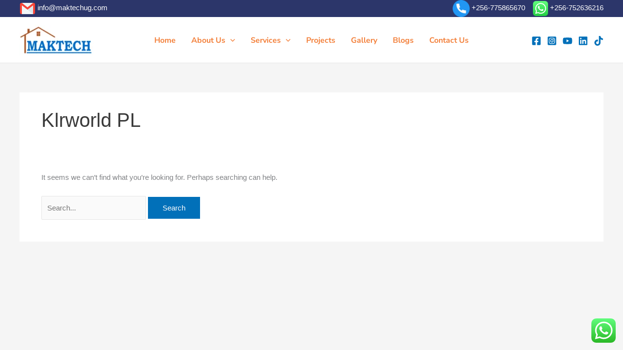

--- FILE ---
content_type: image/svg+xml
request_url: https://maktechug.com/wp-content/uploads/2023/03/4202011_email_gmail_mail_logo_social_icon.svg
body_size: 336
content:
<?xml version="1.0" ?><!DOCTYPE svg  PUBLIC '-//W3C//DTD SVG 1.1//EN'  'http://www.w3.org/Graphics/SVG/1.1/DTD/svg11.dtd'><svg height="512px" style="enable-background:new 0 0 512 512;" version="1.1" viewBox="0 0 512 512" width="512px" xml:space="preserve" xmlns="http://www.w3.org/2000/svg" xmlns:xlink="http://www.w3.org/1999/xlink"><g id="_x31_12-gmail_x2C__email_x2C__mail"><g><g><g><rect height="358.87" style="fill:#F1F5F7;" width="357.904" x="77.045" y="76.565"/><path d="M256.002,293.738l178.947,141.697v-279.74L256.002,293.738z M256.002,293.738" style="fill:#DCE6EA;"/><path d="M449.861,76.565h-14.912L256.002,218.26L77.045,76.565H62.134      c-24.693,0-44.737,20.094-44.737,44.858v269.152c0,24.759,20.044,44.859,44.737,44.859h14.911v-279.74l178.957,138.014      l178.947-138.047v279.773h14.912c24.699,0,44.742-20.101,44.742-44.859V121.424C494.604,96.66,474.561,76.565,449.861,76.565      L449.861,76.565z M449.861,76.565" style="fill:#F84437;"/></g></g></g></g><g id="Layer_1"/></svg>